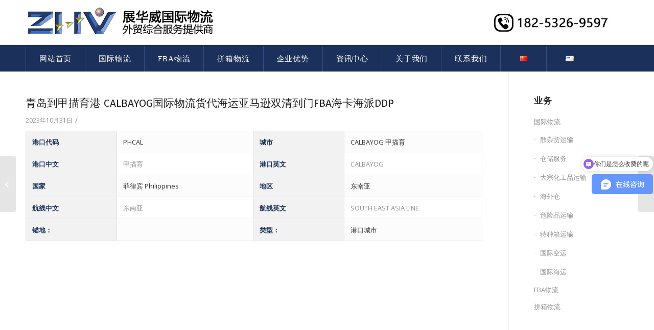

--- FILE ---
content_type: text/html; charset=UTF-8
request_url: http://www.qdzhv.com/archives/1862.html
body_size: 9830
content:
<!DOCTYPE html>
<html lang="zh-CN" class="html_stretched responsive av-preloader-disabled av-default-lightbox  html_header_top html_logo_left html_bottom_nav_header html_menu_left html_slim html_header_sticky html_header_shrinking_disabled html_mobile_menu_phone html_header_searchicon_disabled html_content_align_center html_header_unstick_top_disabled html_header_stretch_disabled html_minimal_header html_av-overlay-side html_av-overlay-side-classic html_av-submenu-noclone html_entry_id_1862 av-no-preview html_text_menu_active ">
<head>
<meta charset="UTF-8" />
<meta name="robots" content="index, follow" />


<!-- mobile setting -->
<meta name="viewport" content="width=device-width, initial-scale=1, maximum-scale=1">

<!-- Scripts/CSS and wp_head hook -->
<title>青岛到甲描育港 CALBAYOG国际物流货代海运亚马逊双清到门FBA海卡海派DDP &#8211; 展华威国际物流有限公司</title>
<meta name='robots' content='max-image-preview:large' />
<link rel='dns-prefetch' href='//s.w.org' />
<link rel="alternate" type="application/rss+xml" title="展华威国际物流有限公司 &raquo; Feed" href="http://www.qdzhv.com/feed" />
<link rel="alternate" type="application/rss+xml" title="展华威国际物流有限公司 &raquo; 评论Feed" href="http://www.qdzhv.com/comments/feed" />
<link rel="alternate" type="application/rss+xml" title="展华威国际物流有限公司 &raquo; 青岛到甲描育港 CALBAYOG国际物流货代海运亚马逊双清到门FBA海卡海派DDP评论Feed" href="http://www.qdzhv.com/archives/1862.html/feed" />

<!-- google webfont font replacement -->
<link rel='stylesheet' id='avia-google-webfont' href='//fonts.googleapis.com/css?family=Fira+Sans:100,400,700%7COpen+Sans:400,600' type='text/css' media='all'/> 
		<script type="text/javascript">
			window._wpemojiSettings = {"baseUrl":"https:\/\/s.w.org\/images\/core\/emoji\/13.1.0\/72x72\/","ext":".png","svgUrl":"https:\/\/s.w.org\/images\/core\/emoji\/13.1.0\/svg\/","svgExt":".svg","source":{"concatemoji":"http:\/\/www.qdzhv.com\/wp-includes\/js\/wp-emoji-release.min.js?ver=5.8.12"}};
			!function(e,a,t){var n,r,o,i=a.createElement("canvas"),p=i.getContext&&i.getContext("2d");function s(e,t){var a=String.fromCharCode;p.clearRect(0,0,i.width,i.height),p.fillText(a.apply(this,e),0,0);e=i.toDataURL();return p.clearRect(0,0,i.width,i.height),p.fillText(a.apply(this,t),0,0),e===i.toDataURL()}function c(e){var t=a.createElement("script");t.src=e,t.defer=t.type="text/javascript",a.getElementsByTagName("head")[0].appendChild(t)}for(o=Array("flag","emoji"),t.supports={everything:!0,everythingExceptFlag:!0},r=0;r<o.length;r++)t.supports[o[r]]=function(e){if(!p||!p.fillText)return!1;switch(p.textBaseline="top",p.font="600 32px Arial",e){case"flag":return s([127987,65039,8205,9895,65039],[127987,65039,8203,9895,65039])?!1:!s([55356,56826,55356,56819],[55356,56826,8203,55356,56819])&&!s([55356,57332,56128,56423,56128,56418,56128,56421,56128,56430,56128,56423,56128,56447],[55356,57332,8203,56128,56423,8203,56128,56418,8203,56128,56421,8203,56128,56430,8203,56128,56423,8203,56128,56447]);case"emoji":return!s([10084,65039,8205,55357,56613],[10084,65039,8203,55357,56613])}return!1}(o[r]),t.supports.everything=t.supports.everything&&t.supports[o[r]],"flag"!==o[r]&&(t.supports.everythingExceptFlag=t.supports.everythingExceptFlag&&t.supports[o[r]]);t.supports.everythingExceptFlag=t.supports.everythingExceptFlag&&!t.supports.flag,t.DOMReady=!1,t.readyCallback=function(){t.DOMReady=!0},t.supports.everything||(n=function(){t.readyCallback()},a.addEventListener?(a.addEventListener("DOMContentLoaded",n,!1),e.addEventListener("load",n,!1)):(e.attachEvent("onload",n),a.attachEvent("onreadystatechange",function(){"complete"===a.readyState&&t.readyCallback()})),(n=t.source||{}).concatemoji?c(n.concatemoji):n.wpemoji&&n.twemoji&&(c(n.twemoji),c(n.wpemoji)))}(window,document,window._wpemojiSettings);
		</script>
		<style type="text/css">
img.wp-smiley,
img.emoji {
	display: inline !important;
	border: none !important;
	box-shadow: none !important;
	height: 1em !important;
	width: 1em !important;
	margin: 0 .07em !important;
	vertical-align: -0.1em !important;
	background: none !important;
	padding: 0 !important;
}
</style>
	<link rel='stylesheet' id='wp-block-library-css'  href='http://www.qdzhv.com/wp-includes/css/dist/block-library/style.min.css?ver=5.8.12' type='text/css' media='all' />
<link rel='stylesheet' id='contact-form-7-css'  href='http://www.qdzhv.com/wp-content/plugins/contact-form-7/includes/css/styles.css?ver=5.4.2' type='text/css' media='all' />
<link rel='stylesheet' id='avia-grid-css'  href='http://www.qdzhv.com/wp-content/themes/enfold/css/grid.css?ver=4.2' type='text/css' media='all' />
<link rel='stylesheet' id='avia-base-css'  href='http://www.qdzhv.com/wp-content/themes/enfold/css/base.css?ver=4.2' type='text/css' media='all' />
<link rel='stylesheet' id='avia-layout-css'  href='http://www.qdzhv.com/wp-content/themes/enfold/css/layout.css?ver=4.2' type='text/css' media='all' />
<link rel='stylesheet' id='avia-scs-css'  href='http://www.qdzhv.com/wp-content/themes/enfold/css/shortcodes.css?ver=4.2' type='text/css' media='all' />
<link rel='stylesheet' id='avia-popup-css-css'  href='http://www.qdzhv.com/wp-content/themes/enfold/js/aviapopup/magnific-popup.css?ver=4.2' type='text/css' media='screen' />
<link rel='stylesheet' id='avia-print-css'  href='http://www.qdzhv.com/wp-content/themes/enfold/css/print.css?ver=4.2' type='text/css' media='print' />
<link rel='stylesheet' id='avia-dynamic-css'  href='http://www.qdzhv.com/wp-content/uploads/dynamic_avia/enfold.css?ver=67b4471cca311' type='text/css' media='all' />
<link rel='stylesheet' id='avia-custom-css'  href='http://www.qdzhv.com/wp-content/themes/enfold/css/custom.css?ver=4.2' type='text/css' media='all' />
<script type='text/javascript' src='http://www.qdzhv.com/wp-includes/js/jquery/jquery.min.js?ver=3.6.0' id='jquery-core-js'></script>
<script type='text/javascript' src='http://www.qdzhv.com/wp-includes/js/jquery/jquery-migrate.min.js?ver=3.3.2' id='jquery-migrate-js'></script>
<script type='text/javascript' src='http://www.qdzhv.com/wp-content/themes/enfold/js/avia-compat.js?ver=4.2' id='avia-compat-js'></script>
<link rel="https://api.w.org/" href="http://www.qdzhv.com/wp-json/" /><link rel="alternate" type="application/json" href="http://www.qdzhv.com/wp-json/wp/v2/posts/1862" /><link rel="EditURI" type="application/rsd+xml" title="RSD" href="http://www.qdzhv.com/xmlrpc.php?rsd" />
<link rel="wlwmanifest" type="application/wlwmanifest+xml" href="http://www.qdzhv.com/wp-includes/wlwmanifest.xml" /> 
<meta name="generator" content="WordPress 5.8.12" />
<link rel="canonical" href="http://www.qdzhv.com/archives/1862.html" />
<link rel='shortlink' href='http://www.qdzhv.com/?p=1862' />
<link rel="alternate" type="application/json+oembed" href="http://www.qdzhv.com/wp-json/oembed/1.0/embed?url=http%3A%2F%2Fwww.qdzhv.com%2Farchives%2F1862.html" />
<link rel="alternate" type="text/xml+oembed" href="http://www.qdzhv.com/wp-json/oembed/1.0/embed?url=http%3A%2F%2Fwww.qdzhv.com%2Farchives%2F1862.html&#038;format=xml" />
<link rel="profile" href="http://gmpg.org/xfn/11" />
<link rel="alternate" type="application/rss+xml" title="展华威国际物流有限公司 RSS2 Feed" href="http://www.qdzhv.com/feed" />
<link rel="pingback" href="http://www.qdzhv.com/xmlrpc.php" />
<!--[if lt IE 9]><script src="http://www.qdzhv.com/wp-content/themes/enfold/js/html5shiv.js"></script><![endif]-->
<link rel="icon" href="http://www.qdzhv.com/wp-content/uploads/2021/07/ico.png" type="image/png">


<!--
Debugging Info for Theme support: 

Theme: Enfold
Version: 4.2
Installed: enfold
AviaFramework Version: 4.6
AviaBuilder Version: 0.9.5
ML:128-PU:17-PLA:5
WP:5.8.12
Updates: disabled
-->

<style type='text/css'>
@font-face {font-family: 'entypo-fontello'; font-weight: normal; font-style: normal;
src: url('http://www.qdzhv.com/wp-content/themes/enfold/config-templatebuilder/avia-template-builder/assets/fonts/entypo-fontello.eot?v=3');
src: url('http://www.qdzhv.com/wp-content/themes/enfold/config-templatebuilder/avia-template-builder/assets/fonts/entypo-fontello.eot?v=3#iefix') format('embedded-opentype'), 
url('http://www.qdzhv.com/wp-content/themes/enfold/config-templatebuilder/avia-template-builder/assets/fonts/entypo-fontello.woff?v=3') format('woff'), 
url('http://www.qdzhv.com/wp-content/themes/enfold/config-templatebuilder/avia-template-builder/assets/fonts/entypo-fontello.ttf?v=3') format('truetype'), 
url('http://www.qdzhv.com/wp-content/themes/enfold/config-templatebuilder/avia-template-builder/assets/fonts/entypo-fontello.svg?v=3#entypo-fontello') format('svg');
} #top .avia-font-entypo-fontello, body .avia-font-entypo-fontello, html body [data-av_iconfont='entypo-fontello']:before{ font-family: 'entypo-fontello'; }
</style>

<script>
var _hmt = _hmt || [];
(function() {
  var hm = document.createElement("script");
  hm.src = "https://hm.baidu.com/hm.js?327a587beef09a4bd5fdbd709ecb5171";
  var s = document.getElementsByTagName("script")[0]; 
  s.parentNode.insertBefore(hm, s);
})();
</script>



</head>




<body id="top" class="post-template-default single single-post postid-1862 single-format-standard stretched fira_sans open_sans " itemscope="itemscope" itemtype="https://schema.org/WebPage" >

	
	<div id='wrap_all'>

	
<header id='header' class='all_colors header_color dark_bg_color  av_header_top av_logo_left av_bottom_nav_header av_menu_left av_slim av_header_sticky av_header_shrinking_disabled av_header_stretch_disabled av_mobile_menu_phone av_header_searchicon_disabled av_header_unstick_top_disabled av_seperator_big_border av_minimal_header'  role="banner" itemscope="itemscope" itemtype="https://schema.org/WPHeader" >

		<div  id='header_main' class='container_wrap container_wrap_logo'>
	
        <div class='container av-logo-container'><div class='inner-container'><span class='logo'><a href='http://www.qdzhv.com/'><img height='100' width='300' src='http://www.qdzhv.com/wp-content/uploads/2021/07/zhvlogo2.png' alt='展华威国际物流有限公司' /></a></span></div></div><div id='header_main_alternate' class='container_wrap'><div class='container'><nav class='main_menu' data-selectname='Select a page'  role="navigation" itemscope="itemscope" itemtype="https://schema.org/SiteNavigationElement" ><div class="avia-menu av-main-nav-wrap"><ul id="avia-menu" class="menu av-main-nav"><li id="menu-item-39" class="menu-item menu-item-type-post_type menu-item-object-page menu-item-home menu-item-top-level menu-item-top-level-1"><a href="http://www.qdzhv.com/" itemprop="url"><span class="avia-bullet"></span><span class="avia-menu-text">网站首页</span><span class="avia-menu-fx"><span class="avia-arrow-wrap"><span class="avia-arrow"></span></span></span></a></li>
<li id="menu-item-32" class="menu-item menu-item-type-post_type menu-item-object-page menu-item-top-level menu-item-top-level-2"><a href="http://www.qdzhv.com/gjwl" itemprop="url"><span class="avia-bullet"></span><span class="avia-menu-text">国际物流</span><span class="avia-menu-fx"><span class="avia-arrow-wrap"><span class="avia-arrow"></span></span></span></a></li>
<li id="menu-item-33" class="menu-item menu-item-type-post_type menu-item-object-page menu-item-top-level menu-item-top-level-3"><a href="http://www.qdzhv.com/fba1" itemprop="url"><span class="avia-bullet"></span><span class="avia-menu-text">FBA物流</span><span class="avia-menu-fx"><span class="avia-arrow-wrap"><span class="avia-arrow"></span></span></span></a></li>
<li id="menu-item-34" class="menu-item menu-item-type-post_type menu-item-object-page menu-item-top-level menu-item-top-level-4"><a href="http://www.qdzhv.com/px" itemprop="url"><span class="avia-bullet"></span><span class="avia-menu-text">拼箱物流</span><span class="avia-menu-fx"><span class="avia-arrow-wrap"><span class="avia-arrow"></span></span></span></a></li>
<li id="menu-item-35" class="menu-item menu-item-type-post_type menu-item-object-page menu-item-top-level menu-item-top-level-5"><a href="http://www.qdzhv.com/qyys" itemprop="url"><span class="avia-bullet"></span><span class="avia-menu-text">企业优势</span><span class="avia-menu-fx"><span class="avia-arrow-wrap"><span class="avia-arrow"></span></span></span></a></li>
<li id="menu-item-36" class="menu-item menu-item-type-post_type menu-item-object-page menu-item-top-level menu-item-top-level-6"><a href="http://www.qdzhv.com/zx" itemprop="url"><span class="avia-bullet"></span><span class="avia-menu-text">资讯中心</span><span class="avia-menu-fx"><span class="avia-arrow-wrap"><span class="avia-arrow"></span></span></span></a></li>
<li id="menu-item-38" class="menu-item menu-item-type-post_type menu-item-object-page menu-item-top-level menu-item-top-level-7"><a href="http://www.qdzhv.com/gywm" itemprop="url"><span class="avia-bullet"></span><span class="avia-menu-text">关于我们</span><span class="avia-menu-fx"><span class="avia-arrow-wrap"><span class="avia-arrow"></span></span></span></a></li>
<li id="menu-item-37" class="menu-item menu-item-type-post_type menu-item-object-page menu-item-top-level menu-item-top-level-8"><a href="http://www.qdzhv.com/lxwm" itemprop="url"><span class="avia-bullet"></span><span class="avia-menu-text">联系我们</span><span class="avia-menu-fx"><span class="avia-arrow-wrap"><span class="avia-arrow"></span></span></span></a></li>
<li id="menu-item-42-zh" class="lang-item lang-item-3 lang-item-zh current-lang lang-item-first menu-item menu-item-type-custom menu-item-object-custom menu-item-top-level menu-item-top-level-9"><a href="http://www.qdzhv.com/archives/1862.html" itemprop="url"><span class="avia-bullet"></span><span class="avia-menu-text"><img src="[data-uri]" alt="中文 (中国)" width="16" height="11" style="height: 11px; width: 16px;" /></span><span class="avia-menu-fx"><span class="avia-arrow-wrap"><span class="avia-arrow"></span></span></span></a></li>
<li id="menu-item-42-en" class="lang-item lang-item-6 lang-item-en no-translation menu-item menu-item-type-custom menu-item-object-custom menu-item-top-level menu-item-top-level-10"><a href="http://www.qdzhv.com/en/home" itemprop="url"><span class="avia-bullet"></span><span class="avia-menu-text"><img src="[data-uri]" alt="English" width="16" height="11" style="height: 11px; width: 16px;" /></span><span class="avia-menu-fx"><span class="avia-arrow-wrap"><span class="avia-arrow"></span></span></span></a></li>
<li class="av-burger-menu-main menu-item-avia-special ">
	        			<a href="#">
							<span class="av-hamburger av-hamburger--spin av-js-hamburger">
					        <span class="av-hamburger-box">
						          <span class="av-hamburger-inner"></span>
						          <strong>Menu</strong>
					        </span>
							</span>
						</a>
	        		   </li></ul></div></nav></div> </div> 
		<!-- end container_wrap-->
		</div>
		
		<div class='header_bg'></div>

<!-- end header -->
</header>
		
	<div id='main' class='all_colors' data-scroll-offset='88'>

	
		<div class='container_wrap container_wrap_first main_color sidebar_right'>

			<div class='container template-blog template-single-blog '>

				<main class='content units av-content-small alpha  av-blog-meta-author-disabled av-blog-meta-comments-disabled av-blog-meta-category-disabled av-blog-meta-html-info-disabled av-blog-meta-tag-disabled'  role="main" itemscope="itemscope" itemtype="https://schema.org/Blog" >

                    <article class='post-entry post-entry-type-standard post-entry-1862 post-loop-1 post-parity-odd post-entry-last single-big  post-1862 post type-post status-publish format-standard hentry category-zixun'  itemscope="itemscope" itemtype="https://schema.org/BlogPosting" itemprop="blogPost" ><div class='blog-meta'></div><div class='entry-content-wrapper clearfix standard-content'><header class="entry-content-header"><h1 class='post-title entry-title'  itemprop="headline" >	<a href='http://www.qdzhv.com/archives/1862.html' rel='bookmark' title='Permanent Link: 青岛到甲描育港 CALBAYOG国际物流货代海运亚马逊双清到门FBA海卡海派DDP'>青岛到甲描育港 CALBAYOG国际物流货代海运亚马逊双清到门FBA海卡海派DDP			<span class='post-format-icon minor-meta'></span>	</a></h1><span class='post-meta-infos'><time class='date-container minor-meta updated' >2023年10月31日</time><span class='text-sep text-sep-date'>/</span><span class="blog-categories minor-meta">在： <a href="http://www.qdzhv.com/archives/category/zixun" rel="tag">行业资讯</a> </span><span class="text-sep text-sep-cat">/</span><span class="blog-author minor-meta">通过： <span class="entry-author-link" ><span class="vcard author"><span class="fn"><a href="http://www.qdzhv.com/archives/author/abzhv" title="文章作者 展华威物流" rel="author">展华威物流</a></span></span></span></span></span></header><div class="entry-content"  itemprop="text" ><div class="bei lh">
<table class="tablea">
<tbody>
<tr>
<td bgcolor="#F2F2F2" width="20%"><b>港口代码</b></td>
<td width="30%">PHCAL</td>
<td bgcolor="#F2F2F2" width="20%"><b>城市</b></td>
<td>CALBAYOG 甲描育</td>
</tr>
<tr>
<td bgcolor="#F2F2F2" width="20%"><b>港口中文</b></td>
<td width="30%">甲描育</td>
<td bgcolor="#F2F2F2" width="20%"><b>港口英文</b></td>
<td>CALBAYOG</td>
</tr>
<tr>
<td bgcolor="#F2F2F2" width="20%"><b>国家</b></td>
<td width="30%">菲律宾 Philippines</td>
<td bgcolor="#F2F2F2" width="20%"><b>地区</b></td>
<td>东南亚</td>
</tr>
<tr>
<td bgcolor="#F2F2F2" width="20%"><b>航线中文</b></td>
<td width="30%">东南亚</td>
<td bgcolor="#F2F2F2" width="20%"><b>航线英文</b></td>
<td>SOUTH EAST ASIA LINE</td>
</tr>
<tr>
<td bgcolor="#F2F2F2" width="20%"><b>锚地：</b></td>
<td width="30%"></td>
<td bgcolor="#F2F2F2" width="20%"><b>类型：</b></td>
<td>港口城市</td>
</tr>
</tbody>
</table>
</div>
</div><footer class="entry-footer"></footer><div class='post_delimiter'></div></div><div class='post_author_timeline'></div><span class='hidden'>
			<span class='av-structured-data'  itemscope="itemscope" itemtype="https://schema.org/ImageObject"  itemprop='image'>
					   <span itemprop='url' >http://www.qdzhv.com/wp-content/uploads/2021/07/zhvlogo2.png</span>
					   <span itemprop='height' >0</span>
					   <span itemprop='width' >0</span>
				  </span><span class='av-structured-data'  itemprop="publisher" itemtype="https://schema.org/Organization" itemscope="itemscope" >
				<span itemprop='name'>展华威物流</span>
				<span itemprop='logo' itemscope itemtype='http://schema.org/ImageObject'>
				   <span itemprop='url'>http://www.qdzhv.com/wp-content/uploads/2021/07/zhvlogo2.png</span>
				 </span>
			  </span><span class='av-structured-data'  itemprop="author" itemscope="itemscope" itemtype="https://schema.org/Person" ><span itemprop='name'>展华威物流</span></span><span class='av-structured-data'  itemprop="datePublished" datetime="2023-10-31T14:47:02+08:00" >2023-10-31 14:47:02</span><span class='av-structured-data'  itemprop="dateModified" itemtype="https://schema.org/dateModified" >2023-10-31 14:47:02</span><span class='av-structured-data'  itemprop="mainEntityOfPage" itemtype="https://schema.org/mainEntityOfPage" ><span itemprop='name'>青岛到甲描育港 CALBAYOG国际物流货代海运亚马逊双清到门FBA海卡海派DDP</span></span></span></article><div class='single-big'></div>


	        	
	        	
<div class='comment-entry post-entry'>


</div>
				<!--end content-->
				</main>

				<aside class='sidebar sidebar_right  alpha units'  role="complementary" itemscope="itemscope" itemtype="https://schema.org/WPSideBar" ><div class='inner_sidebar extralight-border'><section id="nav_menu-2" class="widget clearfix widget_nav_menu"><h3 class="widgettitle">业务</h3><div class="menu-%e4%b8%9a%e5%8a%a1-container"><ul id="menu-%e4%b8%9a%e5%8a%a1" class="menu"><li id="menu-item-74" class="menu-item menu-item-type-post_type menu-item-object-page menu-item-has-children menu-item-74"><a href="http://www.qdzhv.com/gjwl">国际物流</a>
<ul class="sub-menu">
	<li id="menu-item-136" class="menu-item menu-item-type-post_type menu-item-object-portfolio menu-item-136"><a href="http://www.qdzhv.com/archives/portfolio-item/88">散杂货运输</a></li>
	<li id="menu-item-137" class="menu-item menu-item-type-post_type menu-item-object-portfolio menu-item-137"><a href="http://www.qdzhv.com/archives/portfolio-item/77">仓储服务</a></li>
	<li id="menu-item-138" class="menu-item menu-item-type-post_type menu-item-object-portfolio menu-item-138"><a href="http://www.qdzhv.com/archives/portfolio-item/66">大宗化工品运输</a></li>
	<li id="menu-item-139" class="menu-item menu-item-type-post_type menu-item-object-portfolio menu-item-139"><a href="http://www.qdzhv.com/archives/portfolio-item/55">海外仓</a></li>
	<li id="menu-item-140" class="menu-item menu-item-type-post_type menu-item-object-portfolio menu-item-140"><a href="http://www.qdzhv.com/archives/portfolio-item/44">危险品运输</a></li>
	<li id="menu-item-141" class="menu-item menu-item-type-post_type menu-item-object-portfolio menu-item-141"><a href="http://www.qdzhv.com/archives/portfolio-item/33">特种箱运输</a></li>
	<li id="menu-item-142" class="menu-item menu-item-type-post_type menu-item-object-portfolio menu-item-142"><a href="http://www.qdzhv.com/archives/portfolio-item/22">国际空运</a></li>
	<li id="menu-item-143" class="menu-item menu-item-type-post_type menu-item-object-portfolio menu-item-143"><a href="http://www.qdzhv.com/archives/portfolio-item/11">国际海运</a></li>
</ul>
</li>
<li id="menu-item-75" class="menu-item menu-item-type-post_type menu-item-object-page menu-item-75"><a href="http://www.qdzhv.com/fba1">FBA物流</a></li>
<li id="menu-item-76" class="menu-item menu-item-type-post_type menu-item-object-page menu-item-76"><a href="http://www.qdzhv.com/px">拼箱物流</a></li>
</ul></div><span class="seperator extralight-border"></span></section></div></aside>

			</div><!--end container-->

		</div><!-- close default .container_wrap element -->


						<div class='container_wrap footer_color' id='footer'>

					<div class='container'>

						<div class='flex_column av_one_fourth  first el_before_av_one_fourth'><section id="text-2" class="widget clearfix widget_text"><h3 class="widgettitle">关于我们</h3>			<div class="textwidget"><p><strong>展华威国际物流有限公司</strong>成立于2007年，系国家经贸部批准成立的一级货代公司，<strong>总部位于青岛，并在上海、深圳等地设有分公司</strong>。主营有FBA物流、海外仓、传统海运空运代理、海空联运、陆运、海铁联运、仓储等业务，主要承揽整箱、拼箱、特种箱、散杂货、私人物品、危险品、大宗化工品等进出口业务，是一家专业的外贸综合服务提供商。</p>
</div>
		<span class="seperator extralight-border"></span></section></div><div class='flex_column av_one_fourth  el_after_av_one_fourth  el_before_av_one_fourth '><section id="text-3" class="widget clearfix widget_text"><h3 class="widgettitle">联系我们</h3>			<div class="textwidget"><p><strong>手机：</strong>18253269597</p>
<p><strong>邮箱：</strong>steven@qdzhv.com</p>
<p><strong>青岛总部：</strong>青岛市中山路44-46号百盛商务中心3311室</p>
<p><strong>黄岛分公司：</strong>青岛市黄岛区长江西路 118 号青铁广场17层</p>
<p><strong>上海分公司：</strong>上海市杨浦区大连路588号宝地广场A座1204B室</p>
<p><strong>深圳分公司：</strong>深圳市南山街道梦海大道5033号前海卓越金融中心一期8号楼1405-10室</p>
</div>
		<span class="seperator extralight-border"></span></section></div><div class='flex_column av_one_fourth  el_after_av_one_fourth  el_before_av_one_fourth '><section id="text-4" class="widget clearfix widget_text">			<div class="textwidget"><p>&nbsp;</p>
<p><img loading="lazy" class="alignnone size-full wp-image-67" src="http://www.qdzhv.com/wp-content/uploads/2021/07/dy.jpg" alt="青岛展华威国际物流" width="230" height="230" srcset="http://www.qdzhv.com/wp-content/uploads/2021/07/dy.jpg 230w, http://www.qdzhv.com/wp-content/uploads/2021/07/dy-80x80.jpg 80w, http://www.qdzhv.com/wp-content/uploads/2021/07/dy-36x36.jpg 36w, http://www.qdzhv.com/wp-content/uploads/2021/07/dy-180x180.jpg 180w, http://www.qdzhv.com/wp-content/uploads/2021/07/dy-120x120.jpg 120w" sizes="(max-width: 230px) 100vw, 230px" /></p>
</div>
		<span class="seperator extralight-border"></span></section></div><div class='flex_column av_one_fourth  el_after_av_one_fourth  el_before_av_one_fourth '><section id="text-5" class="widget clearfix widget_text">			<div class="textwidget"><p>&nbsp;</p>
<p><img loading="lazy" class="alignnone size-full wp-image-68" src="http://www.qdzhv.com/wp-content/uploads/2021/07/11.jpg" alt="青岛展华威国际物流" width="230" height="230" srcset="http://www.qdzhv.com/wp-content/uploads/2021/07/11.jpg 230w, http://www.qdzhv.com/wp-content/uploads/2021/07/11-80x80.jpg 80w, http://www.qdzhv.com/wp-content/uploads/2021/07/11-36x36.jpg 36w, http://www.qdzhv.com/wp-content/uploads/2021/07/11-180x180.jpg 180w, http://www.qdzhv.com/wp-content/uploads/2021/07/11-120x120.jpg 120w" sizes="(max-width: 230px) 100vw, 230px" /></p>
</div>
		<span class="seperator extralight-border"></span></section></div>

					</div>


				<!-- ####### END FOOTER CONTAINER ####### -->
				</div>

	


			

			
				<footer class='container_wrap socket_color' id='socket'  role="contentinfo" itemscope="itemscope" itemtype="https://schema.org/WPFooter" >
                    <div class='container'>

                        <span class='copyright'>© Copyright  - <a href='http://www.qdzhv.com/'>展华威国际物流有限公司</a> - 备案号：<a href='https://beian.miit.gov.cn/'>鲁ICP备08110344号-6</a></span>

                        
                    </div>

	            <!-- ####### END SOCKET CONTAINER ####### -->
				</footer>


					<!-- end main -->
		</div>
		
		<a class='avia-post-nav avia-post-prev without-image' href='http://www.qdzhv.com/archives/1861.html' >    <span class='label iconfont' aria-hidden='true' data-av_icon='' data-av_iconfont='entypo-fontello'></span>    <span class='entry-info-wrap'>        <span class='entry-info'>            <span class='entry-title'>青岛到卡加延德奥罗港 CAGAYAN DE ORO国际物流货代海运亚马...</span>        </span>    </span></a><a class='avia-post-nav avia-post-next without-image' href='http://www.qdzhv.com/archives/1863.html' >    <span class='label iconfont' aria-hidden='true' data-av_icon='' data-av_iconfont='entypo-fontello'></span>    <span class='entry-info-wrap'>        <span class='entry-info'>            <span class='entry-title'>青岛到卡皮斯港 CAPIZ国际物流货代海运亚马逊双清到门FBA...</span>        </span>    </span></a><!-- end wrap_all --></div>


 <script type='text/javascript'>
 /* <![CDATA[ */  
var avia_framework_globals = avia_framework_globals || {};
    avia_framework_globals.frameworkUrl = 'http://www.qdzhv.com/wp-content/themes/enfold/framework/';
    avia_framework_globals.installedAt = 'http://www.qdzhv.com/wp-content/themes/enfold/';
    avia_framework_globals.ajaxurl = 'http://www.qdzhv.com/wp-admin/admin-ajax.php';
/* ]]> */ 
</script>
 
 <script type='text/javascript' src='http://www.qdzhv.com/wp-includes/js/dist/vendor/regenerator-runtime.min.js?ver=0.13.7' id='regenerator-runtime-js'></script>
<script type='text/javascript' src='http://www.qdzhv.com/wp-includes/js/dist/vendor/wp-polyfill.min.js?ver=3.15.0' id='wp-polyfill-js'></script>
<script type='text/javascript' id='contact-form-7-js-extra'>
/* <![CDATA[ */
var wpcf7 = {"api":{"root":"http:\/\/www.qdzhv.com\/wp-json\/","namespace":"contact-form-7\/v1"}};
/* ]]> */
</script>
<script type='text/javascript' src='http://www.qdzhv.com/wp-content/plugins/contact-form-7/includes/js/index.js?ver=5.4.2' id='contact-form-7-js'></script>
<script type='text/javascript' src='http://www.qdzhv.com/wp-content/themes/enfold/js/avia.js?ver=4.2' id='avia-default-js'></script>
<script type='text/javascript' src='http://www.qdzhv.com/wp-content/themes/enfold/js/shortcodes.js?ver=4.2' id='avia-shortcodes-js'></script>
<script type='text/javascript' src='http://www.qdzhv.com/wp-content/themes/enfold/js/aviapopup/jquery.magnific-popup.min.js?ver=4.2' id='avia-popup-js'></script>
<script type='text/javascript' id='mediaelement-core-js-before'>
var mejsL10n = {"language":"zh","strings":{"mejs.download-file":"\u4e0b\u8f7d\u6587\u4ef6","mejs.install-flash":"\u60a8\u6b63\u5728\u4f7f\u7528\u7684\u6d4f\u89c8\u5668\u672a\u5b89\u88c5\u6216\u542f\u7528Flash\u64ad\u653e\u5668\uff0c\u8bf7\u542f\u7528\u60a8\u7684Flash\u64ad\u653e\u5668\u63d2\u4ef6\uff0c\u6216\u4ece https:\/\/get.adobe.com\/flashplayer\/ \u4e0b\u8f7d\u6700\u65b0\u7248\u3002","mejs.fullscreen":"\u5168\u5c4f","mejs.play":"\u64ad\u653e","mejs.pause":"\u6682\u505c","mejs.time-slider":"\u65f6\u95f4\u8f74","mejs.time-help-text":"\u4f7f\u7528\u5de6\/\u53f3\u7bad\u5934\u952e\u6765\u524d\u8fdb\u4e00\u79d2\uff0c\u4e0a\/\u4e0b\u7bad\u5934\u952e\u6765\u524d\u8fdb\u5341\u79d2\u3002","mejs.live-broadcast":"\u73b0\u573a\u76f4\u64ad","mejs.volume-help-text":"\u4f7f\u7528\u4e0a\/\u4e0b\u7bad\u5934\u952e\u6765\u589e\u9ad8\u6216\u964d\u4f4e\u97f3\u91cf\u3002","mejs.unmute":"\u53d6\u6d88\u9759\u97f3","mejs.mute":"\u9759\u97f3","mejs.volume-slider":"\u97f3\u91cf","mejs.video-player":"\u89c6\u9891\u64ad\u653e\u5668","mejs.audio-player":"\u97f3\u9891\u64ad\u653e\u5668","mejs.captions-subtitles":"\u8bf4\u660e\u6587\u5b57\u6216\u5b57\u5e55","mejs.captions-chapters":"\u7ae0\u8282","mejs.none":"\u65e0","mejs.afrikaans":"\u5357\u975e\u8377\u5170\u8bed","mejs.albanian":"\u963f\u5c14\u5df4\u5c3c\u4e9a\u8bed","mejs.arabic":"\u963f\u62c9\u4f2f\u8bed","mejs.belarusian":"\u767d\u4fc4\u7f57\u65af\u8bed","mejs.bulgarian":"\u4fdd\u52a0\u5229\u4e9a\u8bed","mejs.catalan":"\u52a0\u6cf0\u7f57\u5c3c\u4e9a\u8bed","mejs.chinese":"\u4e2d\u6587","mejs.chinese-simplified":"\u4e2d\u6587\uff08\u7b80\u4f53\uff09","mejs.chinese-traditional":"\u4e2d\u6587(\uff08\u7e41\u4f53\uff09","mejs.croatian":"\u514b\u7f57\u5730\u4e9a\u8bed","mejs.czech":"\u6377\u514b\u8bed","mejs.danish":"\u4e39\u9ea6\u8bed","mejs.dutch":"\u8377\u5170\u8bed","mejs.english":"\u82f1\u8bed","mejs.estonian":"\u7231\u6c99\u5c3c\u4e9a\u8bed","mejs.filipino":"\u83f2\u5f8b\u5bbe\u8bed","mejs.finnish":"\u82ac\u5170\u8bed","mejs.french":"\u6cd5\u8bed","mejs.galician":"\u52a0\u5229\u897f\u4e9a\u8bed","mejs.german":"\u5fb7\u8bed","mejs.greek":"\u5e0c\u814a\u8bed","mejs.haitian-creole":"\u6d77\u5730\u514b\u91cc\u5965\u5c14\u8bed","mejs.hebrew":"\u5e0c\u4f2f\u6765\u8bed","mejs.hindi":"\u5370\u5730\u8bed","mejs.hungarian":"\u5308\u7259\u5229\u8bed","mejs.icelandic":"\u51b0\u5c9b\u8bed","mejs.indonesian":"\u5370\u5ea6\u5c3c\u897f\u4e9a\u8bed","mejs.irish":"\u7231\u5c14\u5170\u8bed","mejs.italian":"\u610f\u5927\u5229\u8bed","mejs.japanese":"\u65e5\u8bed","mejs.korean":"\u97e9\u8bed","mejs.latvian":"\u62c9\u8131\u7ef4\u4e9a\u8bed","mejs.lithuanian":"\u7acb\u9676\u5b9b\u8bed","mejs.macedonian":"\u9a6c\u5176\u987f\u8bed","mejs.malay":"\u9a6c\u6765\u8bed","mejs.maltese":"\u9a6c\u8033\u4ed6\u8bed","mejs.norwegian":"\u632a\u5a01\u8bed","mejs.persian":"\u6ce2\u65af\u8bed","mejs.polish":"\u6ce2\u5170\u8bed","mejs.portuguese":"\u8461\u8404\u7259\u8bed","mejs.romanian":"\u7f57\u9a6c\u5c3c\u4e9a\u8bed","mejs.russian":"\u4fc4\u8bed","mejs.serbian":"\u585e\u5c14\u7ef4\u4e9a\u8bed","mejs.slovak":"\u65af\u6d1b\u4f10\u514b\u8bed","mejs.slovenian":"\u65af\u6d1b\u6587\u5c3c\u4e9a\u8bed","mejs.spanish":"\u897f\u73ed\u7259\u8bed","mejs.swahili":"\u65af\u74e6\u5e0c\u91cc\u8bed","mejs.swedish":"\u745e\u5178\u8bed","mejs.tagalog":"\u4ed6\u52a0\u7984\u8bed","mejs.thai":"\u6cf0\u8bed","mejs.turkish":"\u571f\u8033\u5176\u8bed","mejs.ukrainian":"\u4e4c\u514b\u5170\u8bed","mejs.vietnamese":"\u8d8a\u5357\u8bed","mejs.welsh":"\u5a01\u5c14\u58eb\u8bed","mejs.yiddish":"\u610f\u7b2c\u7eea\u8bed"}};
</script>
<script type='text/javascript' src='http://www.qdzhv.com/wp-includes/js/mediaelement/mediaelement-and-player.min.js?ver=4.2.16' id='mediaelement-core-js'></script>
<script type='text/javascript' src='http://www.qdzhv.com/wp-includes/js/mediaelement/mediaelement-migrate.min.js?ver=5.8.12' id='mediaelement-migrate-js'></script>
<script type='text/javascript' id='mediaelement-js-extra'>
/* <![CDATA[ */
var _wpmejsSettings = {"pluginPath":"\/wp-includes\/js\/mediaelement\/","classPrefix":"mejs-","stretching":"responsive"};
/* ]]> */
</script>
<script type='text/javascript' src='http://www.qdzhv.com/wp-includes/js/mediaelement/wp-mediaelement.min.js?ver=5.8.12' id='wp-mediaelement-js'></script>
<script type='text/javascript' src='http://www.qdzhv.com/wp-includes/js/comment-reply.min.js?ver=5.8.12' id='comment-reply-js'></script>
<script type='text/javascript' src='http://www.qdzhv.com/wp-includes/js/wp-embed.min.js?ver=5.8.12' id='wp-embed-js'></script>
<a href='#top' title='Scroll to top' id='scroll-top-link' aria-hidden='true' data-av_icon='' data-av_iconfont='entypo-fontello'><span class="avia_hidden_link_text">Scroll to top</span></a>

<div id="fb-root"></div>

<script>
(function(b,a,e,h,f,c,g,s){b[h]=b[h]||function(){(b[h].c=b[h].c||[]).push(arguments)};
b[h].s=!!c;g=a.getElementsByTagName(e)[0];s=a.createElement(e);
s.src="//s.union.360.cn/"+f+".js";s.defer=!0;s.async=!0;g.parentNode.insertBefore(s,g)
})(window,document,"script","_qha",420267,false);
</script>

</body>
</html>
